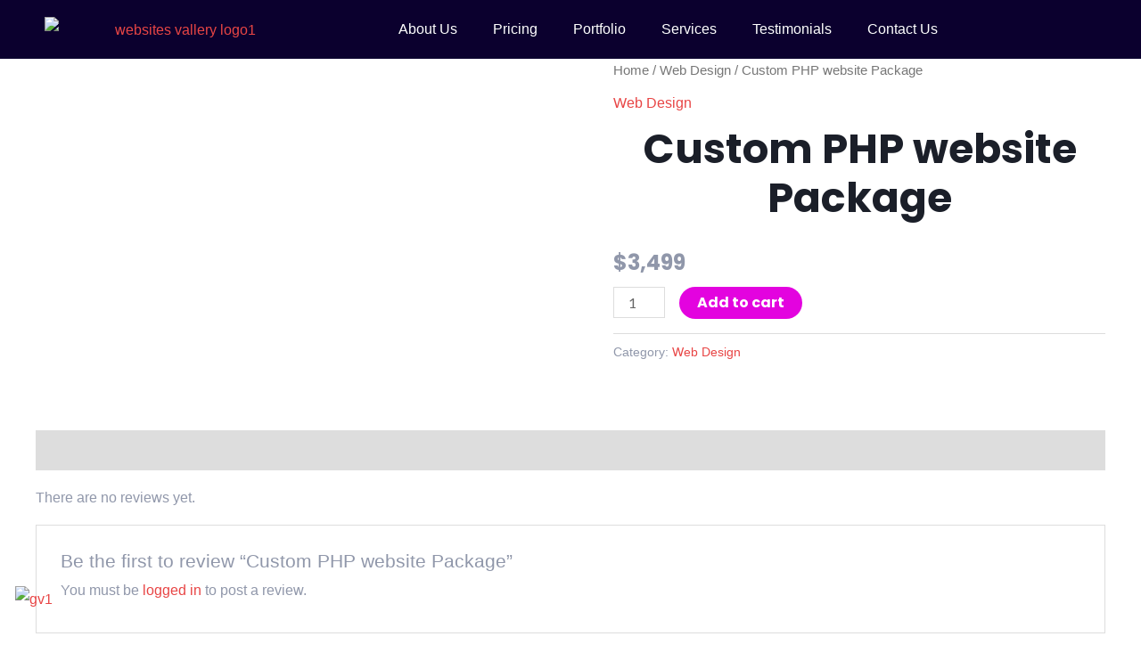

--- FILE ---
content_type: text/css; charset=UTF-8
request_url: https://websitesvalley.com/wp-content/uploads/elementor/css/post-1120.css?ver=1747780209
body_size: 376
content:
.elementor-kit-1120{--e-global-color-primary:#2EC1FF;--e-global-color-secondary:#575757;--e-global-color-text:#575757;--e-global-color-accent:#61CE70;--e-global-color-794922c6:#4054B2;--e-global-color-29e1175b:#23A455;--e-global-color-584015c2:#000;--e-global-color-591ee93:#FFF;--e-global-color-3ca4cf10:#E84445;--e-global-color-7afcf4e6:#2B2E4A;--e-global-color-17ef99c0:#91374A;--e-global-color-4a2ef8c4:#53364A;--e-global-typography-primary-font-family:"Roboto";--e-global-typography-primary-font-weight:600;--e-global-typography-secondary-font-family:"Roboto Slab";--e-global-typography-secondary-font-weight:400;--e-global-typography-text-font-family:"Roboto";--e-global-typography-text-font-weight:400;--e-global-typography-accent-font-family:"Roboto";--e-global-typography-accent-font-weight:500;font-family:"Poppins", Sans-serif;font-size:16px;}.elementor-kit-1120 button,.elementor-kit-1120 input[type="button"],.elementor-kit-1120 input[type="submit"],.elementor-kit-1120 .elementor-button{background-color:#E84545;font-family:"Righteous", Sans-serif;font-size:1em;text-decoration:none;color:#2B2E4A;border-style:solid;border-width:1px 1px 1px 1px;border-color:#2B2E4A;}.elementor-kit-1120 button:hover,.elementor-kit-1120 button:focus,.elementor-kit-1120 input[type="button"]:hover,.elementor-kit-1120 input[type="button"]:focus,.elementor-kit-1120 input[type="submit"]:hover,.elementor-kit-1120 input[type="submit"]:focus,.elementor-kit-1120 .elementor-button:hover,.elementor-kit-1120 .elementor-button:focus{background-color:#903749;color:#FFFFFF;}.elementor-kit-1120 e-page-transition{background-color:#FFBC7D;}.elementor-kit-1120 a{color:#E84545;}.elementor-kit-1120 a:hover{color:#903749;}.elementor-kit-1120 h1{font-family:"Righteous", Sans-serif;font-size:72px;font-weight:bold;}.elementor-kit-1120 h2{font-family:"Poppins", Sans-serif;font-size:50px;}.elementor-kit-1120 h3{font-family:"Righteous", Sans-serif;font-size:42px;}.elementor-kit-1120 h4{font-family:"Righteous", Sans-serif;font-size:36px;}.elementor-kit-1120 h5{font-family:"Righteous", Sans-serif;font-size:30px;}.elementor-kit-1120 h6{color:#E84545;font-family:"Righteous", Sans-serif;font-size:18px;text-transform:uppercase;}.elementor-kit-1120 img{border-radius:6px 6px 6px 6px;transition-duration:0.3s;}.elementor-kit-1120 img:hover{filter:brightness( 105% ) contrast( 105% ) saturate( 105% ) blur( 0px ) hue-rotate( 0deg );}.elementor-section.elementor-section-boxed > .elementor-container{max-width:1140px;}.e-con{--container-max-width:1140px;}.elementor-widget:not(:last-child){margin-block-end:20px;}.elementor-element{--widgets-spacing:20px 20px;--widgets-spacing-row:20px;--widgets-spacing-column:20px;}{}h1.entry-title{display:var(--page-title-display);}@media(max-width:1024px){.elementor-section.elementor-section-boxed > .elementor-container{max-width:1024px;}.e-con{--container-max-width:1024px;}}@media(max-width:768px){.elementor-kit-1120 h1{font-size:40px;}.elementor-kit-1120 h2{font-size:36px;}.elementor-kit-1120 h3{font-size:32px;}.elementor-kit-1120 h4{font-size:28px;}.elementor-kit-1120 h5{font-size:24px;}.elementor-kit-1120 h6{font-size:16px;}.elementor-section.elementor-section-boxed > .elementor-container{max-width:767px;}.e-con{--container-max-width:767px;}}

--- FILE ---
content_type: text/css; charset=UTF-8
request_url: https://websitesvalley.com/wp-content/uploads/elementor/css/post-2694.css?ver=1755615464
body_size: 331
content:
.elementor-2694 .elementor-element.elementor-element-a10a8e7 > .elementor-container > .elementor-column > .elementor-widget-wrap{align-content:center;align-items:center;}.elementor-2694 .elementor-element.elementor-element-a10a8e7:not(.elementor-motion-effects-element-type-background), .elementor-2694 .elementor-element.elementor-element-a10a8e7 > .elementor-motion-effects-container > .elementor-motion-effects-layer{background-color:#0B002E;}.elementor-2694 .elementor-element.elementor-element-a10a8e7{transition:background 0.3s, border 0.3s, border-radius 0.3s, box-shadow 0.3s;padding:0px 40px 0px 40px;z-index:1000;}.elementor-2694 .elementor-element.elementor-element-a10a8e7 > .elementor-background-overlay{transition:background 0.3s, border-radius 0.3s, opacity 0.3s;}.elementor-2694 .elementor-element.elementor-element-07b7293{z-index:1000;}.elementor-2694 .elementor-element.elementor-element-b294381.elementor-column > .elementor-widget-wrap{justify-content:flex-end;}body:not(.rtl) .elementor-2694 .elementor-element.elementor-element-a9d0116{right:0px;}body.rtl .elementor-2694 .elementor-element.elementor-element-a9d0116{left:0px;}.elementor-2694 .elementor-element.elementor-element-a9d0116{top:0px;}.elementor-2694 .elementor-element.elementor-element-0fabeeb{width:auto;max-width:auto;}.elementor-2694 .elementor-element.elementor-element-0fabeeb .elementor-menu-toggle{margin-left:auto;}.elementor-2694 .elementor-element.elementor-element-0fabeeb .elementor-nav-menu .elementor-item{text-transform:capitalize;}.elementor-2694 .elementor-element.elementor-element-0fabeeb .elementor-nav-menu--main .elementor-item{color:#FFFFFF;fill:#FFFFFF;}.elementor-2694 .elementor-element.elementor-element-0fabeeb .elementor-nav-menu--main .elementor-item:hover,
					.elementor-2694 .elementor-element.elementor-element-0fabeeb .elementor-nav-menu--main .elementor-item.elementor-item-active,
					.elementor-2694 .elementor-element.elementor-element-0fabeeb .elementor-nav-menu--main .elementor-item.highlighted,
					.elementor-2694 .elementor-element.elementor-element-0fabeeb .elementor-nav-menu--main .elementor-item:focus{color:#2EC1FF;fill:#2EC1FF;}.elementor-2694 .elementor-element.elementor-element-0fabeeb .elementor-nav-menu--main:not(.e--pointer-framed) .elementor-item:before,
					.elementor-2694 .elementor-element.elementor-element-0fabeeb .elementor-nav-menu--main:not(.e--pointer-framed) .elementor-item:after{background-color:#FFFFFF;}.elementor-2694 .elementor-element.elementor-element-0fabeeb .e--pointer-framed .elementor-item:before,
					.elementor-2694 .elementor-element.elementor-element-0fabeeb .e--pointer-framed .elementor-item:after{border-color:#FFFFFF;}.elementor-2694 .elementor-element.elementor-element-0fabeeb .elementor-nav-menu--dropdown a, .elementor-2694 .elementor-element.elementor-element-0fabeeb .elementor-menu-toggle{color:#FFFFFF;fill:#FFFFFF;}.elementor-2694 .elementor-element.elementor-element-0fabeeb .elementor-nav-menu--dropdown{background-color:#E303DF;}.elementor-2694 .elementor-element.elementor-element-0fabeeb .elementor-nav-menu--dropdown a:hover,
					.elementor-2694 .elementor-element.elementor-element-0fabeeb .elementor-nav-menu--dropdown a:focus,
					.elementor-2694 .elementor-element.elementor-element-0fabeeb .elementor-nav-menu--dropdown a.elementor-item-active,
					.elementor-2694 .elementor-element.elementor-element-0fabeeb .elementor-nav-menu--dropdown a.highlighted,
					.elementor-2694 .elementor-element.elementor-element-0fabeeb .elementor-menu-toggle:hover,
					.elementor-2694 .elementor-element.elementor-element-0fabeeb .elementor-menu-toggle:focus{color:#FFFFFF;}.elementor-2694 .elementor-element.elementor-element-0fabeeb .elementor-nav-menu--dropdown a:hover,
					.elementor-2694 .elementor-element.elementor-element-0fabeeb .elementor-nav-menu--dropdown a:focus,
					.elementor-2694 .elementor-element.elementor-element-0fabeeb .elementor-nav-menu--dropdown a.elementor-item-active,
					.elementor-2694 .elementor-element.elementor-element-0fabeeb .elementor-nav-menu--dropdown a.highlighted{background-color:#E303DF;}.elementor-2694 .elementor-element.elementor-element-0fabeeb div.elementor-menu-toggle{color:#FFF2F2;}.elementor-2694 .elementor-element.elementor-element-0fabeeb div.elementor-menu-toggle svg{fill:#FFF2F2;}.elementor-theme-builder-content-area{height:400px;}.elementor-location-header:before, .elementor-location-footer:before{content:"";display:table;clear:both;}@media(max-width:1024px){.elementor-2694 .elementor-element.elementor-element-07b7293{text-align:left;}.elementor-2694 .elementor-element.elementor-element-0fabeeb{width:100%;max-width:100%;}}@media(max-width:768px){.elementor-2694 .elementor-element.elementor-element-a10a8e7{padding:0px 0px 0px 0px;}.elementor-2694 .elementor-element.elementor-element-c09ce1f{width:45%;}.elementor-2694 .elementor-element.elementor-element-b294381 > .elementor-element-populated{margin:-61px 0px 0px 0px;--e-column-margin-right:0px;--e-column-margin-left:0px;}}@media(min-width:769px){.elementor-2694 .elementor-element.elementor-element-c09ce1f{width:24%;}.elementor-2694 .elementor-element.elementor-element-b294381{width:76%;}}

--- FILE ---
content_type: text/css; charset=UTF-8
request_url: https://websitesvalley.com/wp-content/uploads/elementor/css/post-2705.css?ver=1753895355
body_size: 1174
content:
.elementor-2705 .elementor-element.elementor-element-688eb0a:not(.elementor-motion-effects-element-type-background), .elementor-2705 .elementor-element.elementor-element-688eb0a > .elementor-motion-effects-container > .elementor-motion-effects-layer{background-color:#0B002E;}.elementor-2705 .elementor-element.elementor-element-688eb0a{transition:background 0.3s, border 0.3s, border-radius 0.3s, box-shadow 0.3s;padding:50px 0px 0px 0px;}.elementor-2705 .elementor-element.elementor-element-688eb0a > .elementor-background-overlay{transition:background 0.3s, border-radius 0.3s, opacity 0.3s;}.elementor-2705 .elementor-element.elementor-element-8ac92b1 img{width:45%;}.elementor-2705 .elementor-element.elementor-element-4b70813:not(.elementor-motion-effects-element-type-background), .elementor-2705 .elementor-element.elementor-element-4b70813 > .elementor-motion-effects-container > .elementor-motion-effects-layer{background-color:#0B002E;}.elementor-2705 .elementor-element.elementor-element-4b70813{transition:background 0.3s, border 0.3s, border-radius 0.3s, box-shadow 0.3s;padding:20px 0px 20px 0px;}.elementor-2705 .elementor-element.elementor-element-4b70813 > .elementor-background-overlay{transition:background 0.3s, border-radius 0.3s, opacity 0.3s;}.elementor-2705 .elementor-element.elementor-element-c1a0dca{border-style:solid;border-width:1px 1px 1px 1px;border-color:#2E2647;padding:10px 7px 012px 7px;}.elementor-2705 .elementor-element.elementor-element-c1a0dca, .elementor-2705 .elementor-element.elementor-element-c1a0dca > .elementor-background-overlay{border-radius:10px 10px 10px 10px;}.elementor-2705 .elementor-element.elementor-element-b56375b.elementor-position-right .elementor-image-box-img{margin-left:15px;}.elementor-2705 .elementor-element.elementor-element-b56375b.elementor-position-left .elementor-image-box-img{margin-right:15px;}.elementor-2705 .elementor-element.elementor-element-b56375b.elementor-position-top .elementor-image-box-img{margin-bottom:15px;}.elementor-2705 .elementor-element.elementor-element-b56375b .elementor-image-box-wrapper .elementor-image-box-img{width:100%;}.elementor-2705 .elementor-element.elementor-element-b56375b .elementor-image-box-img img{transition-duration:0.3s;}.elementor-2705 .elementor-element.elementor-element-b56375b .elementor-image-box-title{font-size:26px;color:#FFFFFF;}.elementor-2705 .elementor-element.elementor-element-2c6b133 .elementor-icon-list-items:not(.elementor-inline-items) .elementor-icon-list-item:not(:last-child){padding-bottom:calc(13px/2);}.elementor-2705 .elementor-element.elementor-element-2c6b133 .elementor-icon-list-items:not(.elementor-inline-items) .elementor-icon-list-item:not(:first-child){margin-top:calc(13px/2);}.elementor-2705 .elementor-element.elementor-element-2c6b133 .elementor-icon-list-items.elementor-inline-items .elementor-icon-list-item{margin-right:calc(13px/2);margin-left:calc(13px/2);}.elementor-2705 .elementor-element.elementor-element-2c6b133 .elementor-icon-list-items.elementor-inline-items{margin-right:calc(-13px/2);margin-left:calc(-13px/2);}body.rtl .elementor-2705 .elementor-element.elementor-element-2c6b133 .elementor-icon-list-items.elementor-inline-items .elementor-icon-list-item:after{left:calc(-13px/2);}body:not(.rtl) .elementor-2705 .elementor-element.elementor-element-2c6b133 .elementor-icon-list-items.elementor-inline-items .elementor-icon-list-item:after{right:calc(-13px/2);}.elementor-2705 .elementor-element.elementor-element-2c6b133 .elementor-icon-list-icon i{color:#E303DF;transition:color 0.3s;}.elementor-2705 .elementor-element.elementor-element-2c6b133 .elementor-icon-list-icon svg{fill:#E303DF;transition:fill 0.3s;}.elementor-2705 .elementor-element.elementor-element-2c6b133{--e-icon-list-icon-size:25px;--icon-vertical-offset:0px;}.elementor-2705 .elementor-element.elementor-element-2c6b133 .elementor-icon-list-item > .elementor-icon-list-text, .elementor-2705 .elementor-element.elementor-element-2c6b133 .elementor-icon-list-item > a{font-family:"Poppins", Sans-serif;line-height:22px;}.elementor-2705 .elementor-element.elementor-element-2c6b133 .elementor-icon-list-text{color:#E1E1E1;transition:color 0.3s;}.elementor-2705 .elementor-element.elementor-element-2e1ed1c{border-style:solid;border-width:1px 1px 1px 1px;border-color:#2E2647;padding:10px 6px 12px 6px;}.elementor-2705 .elementor-element.elementor-element-2e1ed1c, .elementor-2705 .elementor-element.elementor-element-2e1ed1c > .elementor-background-overlay{border-radius:10px 10px 10px 10px;}.elementor-2705 .elementor-element.elementor-element-156c441.elementor-position-right .elementor-image-box-img{margin-left:15px;}.elementor-2705 .elementor-element.elementor-element-156c441.elementor-position-left .elementor-image-box-img{margin-right:15px;}.elementor-2705 .elementor-element.elementor-element-156c441.elementor-position-top .elementor-image-box-img{margin-bottom:15px;}.elementor-2705 .elementor-element.elementor-element-156c441 .elementor-image-box-wrapper .elementor-image-box-img{width:100%;}.elementor-2705 .elementor-element.elementor-element-156c441 .elementor-image-box-img img{transition-duration:0.3s;}.elementor-2705 .elementor-element.elementor-element-156c441 .elementor-image-box-title{font-size:26px;color:#FFFFFF;}.elementor-2705 .elementor-element.elementor-element-89fc685 .elementor-icon-list-items:not(.elementor-inline-items) .elementor-icon-list-item:not(:last-child){padding-bottom:calc(13px/2);}.elementor-2705 .elementor-element.elementor-element-89fc685 .elementor-icon-list-items:not(.elementor-inline-items) .elementor-icon-list-item:not(:first-child){margin-top:calc(13px/2);}.elementor-2705 .elementor-element.elementor-element-89fc685 .elementor-icon-list-items.elementor-inline-items .elementor-icon-list-item{margin-right:calc(13px/2);margin-left:calc(13px/2);}.elementor-2705 .elementor-element.elementor-element-89fc685 .elementor-icon-list-items.elementor-inline-items{margin-right:calc(-13px/2);margin-left:calc(-13px/2);}body.rtl .elementor-2705 .elementor-element.elementor-element-89fc685 .elementor-icon-list-items.elementor-inline-items .elementor-icon-list-item:after{left:calc(-13px/2);}body:not(.rtl) .elementor-2705 .elementor-element.elementor-element-89fc685 .elementor-icon-list-items.elementor-inline-items .elementor-icon-list-item:after{right:calc(-13px/2);}.elementor-2705 .elementor-element.elementor-element-89fc685 .elementor-icon-list-icon i{color:#E303DF;transition:color 0.3s;}.elementor-2705 .elementor-element.elementor-element-89fc685 .elementor-icon-list-icon svg{fill:#E303DF;transition:fill 0.3s;}.elementor-2705 .elementor-element.elementor-element-89fc685{--e-icon-list-icon-size:25px;--icon-vertical-offset:0px;}.elementor-2705 .elementor-element.elementor-element-89fc685 .elementor-icon-list-item > .elementor-icon-list-text, .elementor-2705 .elementor-element.elementor-element-89fc685 .elementor-icon-list-item > a{font-family:"Poppins", Sans-serif;line-height:22px;}.elementor-2705 .elementor-element.elementor-element-89fc685 .elementor-icon-list-text{color:#E1E1E1;transition:color 0.3s;}.elementor-2705 .elementor-element.elementor-element-94df833:not(.elementor-motion-effects-element-type-background), .elementor-2705 .elementor-element.elementor-element-94df833 > .elementor-motion-effects-container > .elementor-motion-effects-layer{background-color:#0B002E;}.elementor-2705 .elementor-element.elementor-element-94df833{transition:background 0.3s, border 0.3s, border-radius 0.3s, box-shadow 0.3s;padding:20px 0px 20px 0px;}.elementor-2705 .elementor-element.elementor-element-94df833 > .elementor-background-overlay{transition:background 0.3s, border-radius 0.3s, opacity 0.3s;}.elementor-2705 .elementor-element.elementor-element-70b8d2b{border-style:solid;border-width:1px 1px 1px 1px;border-color:#2E2647;padding:10px 7px 012px 7px;}.elementor-2705 .elementor-element.elementor-element-70b8d2b, .elementor-2705 .elementor-element.elementor-element-70b8d2b > .elementor-background-overlay{border-radius:10px 10px 10px 10px;}.elementor-2705 .elementor-element.elementor-element-162e31f.elementor-position-right .elementor-image-box-img{margin-left:15px;}.elementor-2705 .elementor-element.elementor-element-162e31f.elementor-position-left .elementor-image-box-img{margin-right:15px;}.elementor-2705 .elementor-element.elementor-element-162e31f.elementor-position-top .elementor-image-box-img{margin-bottom:15px;}.elementor-2705 .elementor-element.elementor-element-162e31f .elementor-image-box-wrapper .elementor-image-box-img{width:100%;}.elementor-2705 .elementor-element.elementor-element-162e31f .elementor-image-box-img img{transition-duration:0.3s;}.elementor-2705 .elementor-element.elementor-element-162e31f .elementor-image-box-title{font-size:26px;color:#FFFFFF;}.elementor-2705 .elementor-element.elementor-element-672465d > .elementor-widget-container{padding:0px 0px 3px 0px;}.elementor-2705 .elementor-element.elementor-element-672465d .elementor-icon-list-items:not(.elementor-inline-items) .elementor-icon-list-item:not(:last-child){padding-bottom:calc(9px/2);}.elementor-2705 .elementor-element.elementor-element-672465d .elementor-icon-list-items:not(.elementor-inline-items) .elementor-icon-list-item:not(:first-child){margin-top:calc(9px/2);}.elementor-2705 .elementor-element.elementor-element-672465d .elementor-icon-list-items.elementor-inline-items .elementor-icon-list-item{margin-right:calc(9px/2);margin-left:calc(9px/2);}.elementor-2705 .elementor-element.elementor-element-672465d .elementor-icon-list-items.elementor-inline-items{margin-right:calc(-9px/2);margin-left:calc(-9px/2);}body.rtl .elementor-2705 .elementor-element.elementor-element-672465d .elementor-icon-list-items.elementor-inline-items .elementor-icon-list-item:after{left:calc(-9px/2);}body:not(.rtl) .elementor-2705 .elementor-element.elementor-element-672465d .elementor-icon-list-items.elementor-inline-items .elementor-icon-list-item:after{right:calc(-9px/2);}.elementor-2705 .elementor-element.elementor-element-672465d .elementor-icon-list-icon i{color:#E303DF;transition:color 0.3s;}.elementor-2705 .elementor-element.elementor-element-672465d .elementor-icon-list-icon svg{fill:#E303DF;transition:fill 0.3s;}.elementor-2705 .elementor-element.elementor-element-672465d{--e-icon-list-icon-size:25px;--icon-vertical-offset:0px;}.elementor-2705 .elementor-element.elementor-element-672465d .elementor-icon-list-item > .elementor-icon-list-text, .elementor-2705 .elementor-element.elementor-element-672465d .elementor-icon-list-item > a{font-family:"Poppins", Sans-serif;line-height:22px;}.elementor-2705 .elementor-element.elementor-element-672465d .elementor-icon-list-text{color:#E1E1E1;transition:color 0.3s;}.elementor-2705 .elementor-element.elementor-element-b8f9366{border-style:solid;border-width:1px 1px 1px 1px;border-color:#2E2647;padding:10px 7px 012px 7px;}.elementor-2705 .elementor-element.elementor-element-b8f9366, .elementor-2705 .elementor-element.elementor-element-b8f9366 > .elementor-background-overlay{border-radius:10px 10px 10px 10px;}.elementor-2705 .elementor-element.elementor-element-c49541e.elementor-position-right .elementor-image-box-img{margin-left:15px;}.elementor-2705 .elementor-element.elementor-element-c49541e.elementor-position-left .elementor-image-box-img{margin-right:15px;}.elementor-2705 .elementor-element.elementor-element-c49541e.elementor-position-top .elementor-image-box-img{margin-bottom:15px;}.elementor-2705 .elementor-element.elementor-element-c49541e .elementor-image-box-wrapper .elementor-image-box-img{width:100%;}.elementor-2705 .elementor-element.elementor-element-c49541e .elementor-image-box-img img{transition-duration:0.3s;}.elementor-2705 .elementor-element.elementor-element-c49541e .elementor-image-box-title{font-size:26px;color:#FFFFFF;}.elementor-2705 .elementor-element.elementor-element-2e0484c .elementor-icon-list-items:not(.elementor-inline-items) .elementor-icon-list-item:not(:last-child){padding-bottom:calc(13px/2);}.elementor-2705 .elementor-element.elementor-element-2e0484c .elementor-icon-list-items:not(.elementor-inline-items) .elementor-icon-list-item:not(:first-child){margin-top:calc(13px/2);}.elementor-2705 .elementor-element.elementor-element-2e0484c .elementor-icon-list-items.elementor-inline-items .elementor-icon-list-item{margin-right:calc(13px/2);margin-left:calc(13px/2);}.elementor-2705 .elementor-element.elementor-element-2e0484c .elementor-icon-list-items.elementor-inline-items{margin-right:calc(-13px/2);margin-left:calc(-13px/2);}body.rtl .elementor-2705 .elementor-element.elementor-element-2e0484c .elementor-icon-list-items.elementor-inline-items .elementor-icon-list-item:after{left:calc(-13px/2);}body:not(.rtl) .elementor-2705 .elementor-element.elementor-element-2e0484c .elementor-icon-list-items.elementor-inline-items .elementor-icon-list-item:after{right:calc(-13px/2);}.elementor-2705 .elementor-element.elementor-element-2e0484c .elementor-icon-list-icon i{color:#E303DF;transition:color 0.3s;}.elementor-2705 .elementor-element.elementor-element-2e0484c .elementor-icon-list-icon svg{fill:#E303DF;transition:fill 0.3s;}.elementor-2705 .elementor-element.elementor-element-2e0484c{--e-icon-list-icon-size:25px;--icon-vertical-offset:0px;}.elementor-2705 .elementor-element.elementor-element-2e0484c .elementor-icon-list-item > .elementor-icon-list-text, .elementor-2705 .elementor-element.elementor-element-2e0484c .elementor-icon-list-item > a{font-family:"Poppins", Sans-serif;line-height:22px;}.elementor-2705 .elementor-element.elementor-element-2e0484c .elementor-icon-list-text{color:#E1E1E1;transition:color 0.3s;}.elementor-2705 .elementor-element.elementor-element-a70b66c:not(.elementor-motion-effects-element-type-background), .elementor-2705 .elementor-element.elementor-element-a70b66c > .elementor-motion-effects-container > .elementor-motion-effects-layer{background-color:#0B002E;}.elementor-2705 .elementor-element.elementor-element-a70b66c{transition:background 0.3s, border 0.3s, border-radius 0.3s, box-shadow 0.3s;padding:0px 0px 15px 0px;}.elementor-2705 .elementor-element.elementor-element-a70b66c > .elementor-background-overlay{transition:background 0.3s, border-radius 0.3s, opacity 0.3s;}.elementor-2705 .elementor-element.elementor-element-9e69a52 .elementor-heading-title{font-family:"Poppins", Sans-serif;font-size:25px;font-weight:600;color:#FFFFFF;}.elementor-2705 .elementor-element.elementor-element-b30935e > .elementor-widget-container{margin:-7px 0px 0px 0px;}.elementor-2705 .elementor-element.elementor-element-b30935e{color:#E1E1E1;}.elementor-2705 .elementor-element.elementor-element-7bab8c7{--grid-template-columns:repeat(0, auto);--icon-size:14px;--grid-column-gap:11px;--grid-row-gap:0px;}.elementor-2705 .elementor-element.elementor-element-7bab8c7 .elementor-widget-container{text-align:left;}.elementor-2705 .elementor-element.elementor-element-7bab8c7 .elementor-social-icon{background-color:#E303DF;}.elementor-2705 .elementor-element.elementor-element-d43b61c .elementor-heading-title{font-family:"Poppins", Sans-serif;font-size:25px;font-weight:600;color:#FFFFFF;}.elementor-2705 .elementor-element.elementor-element-55959a6{margin-top:-20px;margin-bottom:0px;}.elementor-2705 .elementor-element.elementor-element-98446ed .elementor-icon-list-items:not(.elementor-inline-items) .elementor-icon-list-item:not(:last-child){padding-bottom:calc(4px/2);}.elementor-2705 .elementor-element.elementor-element-98446ed .elementor-icon-list-items:not(.elementor-inline-items) .elementor-icon-list-item:not(:first-child){margin-top:calc(4px/2);}.elementor-2705 .elementor-element.elementor-element-98446ed .elementor-icon-list-items.elementor-inline-items .elementor-icon-list-item{margin-right:calc(4px/2);margin-left:calc(4px/2);}.elementor-2705 .elementor-element.elementor-element-98446ed .elementor-icon-list-items.elementor-inline-items{margin-right:calc(-4px/2);margin-left:calc(-4px/2);}body.rtl .elementor-2705 .elementor-element.elementor-element-98446ed .elementor-icon-list-items.elementor-inline-items .elementor-icon-list-item:after{left:calc(-4px/2);}body:not(.rtl) .elementor-2705 .elementor-element.elementor-element-98446ed .elementor-icon-list-items.elementor-inline-items .elementor-icon-list-item:after{right:calc(-4px/2);}.elementor-2705 .elementor-element.elementor-element-98446ed .elementor-icon-list-icon i{color:#E303DF;transition:color 0.3s;}.elementor-2705 .elementor-element.elementor-element-98446ed .elementor-icon-list-icon svg{fill:#E303DF;transition:fill 0.3s;}.elementor-2705 .elementor-element.elementor-element-98446ed{--e-icon-list-icon-size:11px;--icon-vertical-offset:0px;}.elementor-2705 .elementor-element.elementor-element-98446ed .elementor-icon-list-item > .elementor-icon-list-text, .elementor-2705 .elementor-element.elementor-element-98446ed .elementor-icon-list-item > a{text-transform:capitalize;}.elementor-2705 .elementor-element.elementor-element-98446ed .elementor-icon-list-text{color:#E1E1E1;transition:color 0.3s;}.elementor-2705 .elementor-element.elementor-element-ec08372 .elementor-icon-list-items:not(.elementor-inline-items) .elementor-icon-list-item:not(:last-child){padding-bottom:calc(4px/2);}.elementor-2705 .elementor-element.elementor-element-ec08372 .elementor-icon-list-items:not(.elementor-inline-items) .elementor-icon-list-item:not(:first-child){margin-top:calc(4px/2);}.elementor-2705 .elementor-element.elementor-element-ec08372 .elementor-icon-list-items.elementor-inline-items .elementor-icon-list-item{margin-right:calc(4px/2);margin-left:calc(4px/2);}.elementor-2705 .elementor-element.elementor-element-ec08372 .elementor-icon-list-items.elementor-inline-items{margin-right:calc(-4px/2);margin-left:calc(-4px/2);}body.rtl .elementor-2705 .elementor-element.elementor-element-ec08372 .elementor-icon-list-items.elementor-inline-items .elementor-icon-list-item:after{left:calc(-4px/2);}body:not(.rtl) .elementor-2705 .elementor-element.elementor-element-ec08372 .elementor-icon-list-items.elementor-inline-items .elementor-icon-list-item:after{right:calc(-4px/2);}.elementor-2705 .elementor-element.elementor-element-ec08372 .elementor-icon-list-icon i{color:#E303DF;transition:color 0.3s;}.elementor-2705 .elementor-element.elementor-element-ec08372 .elementor-icon-list-icon svg{fill:#E303DF;transition:fill 0.3s;}.elementor-2705 .elementor-element.elementor-element-ec08372{--e-icon-list-icon-size:11px;--icon-vertical-offset:0px;}.elementor-2705 .elementor-element.elementor-element-ec08372 .elementor-icon-list-item > .elementor-icon-list-text, .elementor-2705 .elementor-element.elementor-element-ec08372 .elementor-icon-list-item > a{text-transform:capitalize;}.elementor-2705 .elementor-element.elementor-element-ec08372 .elementor-icon-list-text{color:#E1E1E1;transition:color 0.3s;}.elementor-2705 .elementor-element.elementor-element-c7dc7ce > .elementor-container > .elementor-column > .elementor-widget-wrap{align-content:center;align-items:center;}.elementor-2705 .elementor-element.elementor-element-c7dc7ce:not(.elementor-motion-effects-element-type-background), .elementor-2705 .elementor-element.elementor-element-c7dc7ce > .elementor-motion-effects-container > .elementor-motion-effects-layer{background-color:#0B002E;}.elementor-2705 .elementor-element.elementor-element-c7dc7ce{border-style:solid;border-width:1px 0px 0px 0px;border-color:#2E2647;transition:background 0.3s, border 0.3s, border-radius 0.3s, box-shadow 0.3s;padding:10px 0px 14px 0px;}.elementor-2705 .elementor-element.elementor-element-c7dc7ce > .elementor-background-overlay{transition:background 0.3s, border-radius 0.3s, opacity 0.3s;}.elementor-2705 .elementor-element.elementor-element-67a3dec{text-align:center;}.elementor-2705 .elementor-element.elementor-element-9d8eb0c > .elementor-widget-container{margin:0px 0px 0px 0px;}.elementor-2705 .elementor-element.elementor-element-9d8eb0c{font-size:14px;color:#E1E1E1;}.elementor-2705 .elementor-element.elementor-element-9ff3753{text-align:left;}.elementor-2705 .elementor-element.elementor-element-65ccbc3{text-align:right;}.elementor-theme-builder-content-area{height:400px;}.elementor-location-header:before, .elementor-location-footer:before{content:"";display:table;clear:both;}@media(min-width:769px){.elementor-2705 .elementor-element.elementor-element-25ee8c4{width:52%;}.elementor-2705 .elementor-element.elementor-element-8aa6d42{width:48%;}}@media(max-width:1024px){.elementor-2705 .elementor-element.elementor-element-8ac92b1 img{width:53%;}}@media(max-width:768px){.elementor-2705 .elementor-element.elementor-element-8ac92b1 img{width:92%;}.elementor-2705 .elementor-element.elementor-element-b56375b .elementor-image-box-img{margin-bottom:15px;}.elementor-2705 .elementor-element.elementor-element-b56375b .elementor-image-box-title{font-size:22px;}.elementor-2705 .elementor-element.elementor-element-156c441 .elementor-image-box-img{margin-bottom:15px;}.elementor-2705 .elementor-element.elementor-element-156c441 .elementor-image-box-title{font-size:22px;}.elementor-2705 .elementor-element.elementor-element-162e31f .elementor-image-box-img{margin-bottom:15px;}.elementor-2705 .elementor-element.elementor-element-162e31f .elementor-image-box-title{font-size:22px;}.elementor-2705 .elementor-element.elementor-element-c49541e .elementor-image-box-img{margin-bottom:15px;}.elementor-2705 .elementor-element.elementor-element-c49541e .elementor-image-box-title{font-size:22px;}.elementor-2705 .elementor-element.elementor-element-9d8eb0c{text-align:center;}}